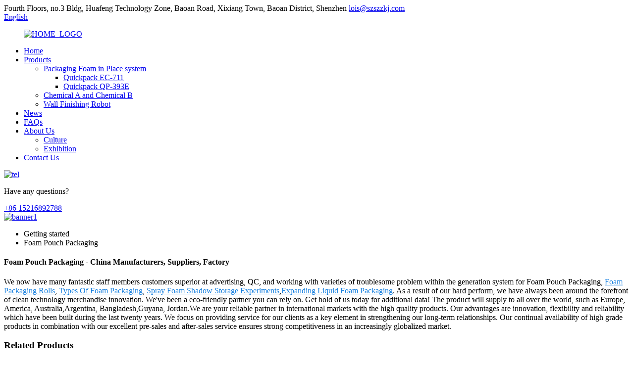

--- FILE ---
content_type: text/html
request_url: https://www.zzquickpack.com/foam-pouch-packaging/
body_size: 9970
content:
<!DOCTYPE html>
<html dir="ltr" lang="en">
<head>
<meta charset="UTF-8"/>
<!-- Google tag (gtag.js) -->
<script async src="https://www.googletagmanager.com/gtag/js?id=G-B43HZ4HDLF"></script>
<script>
  window.dataLayer = window.dataLayer || [];
  function gtag(){dataLayer.push(arguments);}
  gtag('js', new Date());

  gtag('config', 'G-B43HZ4HDLF');
</script>

<meta http-equiv="Content-Type" content="text/html; charset=UTF-8" />
<title>Wholesale Foam Pouch Packaging Manufacturer and Supplier, Factory | Quickpack</title>
<meta name="viewport" content="width=device-width,initial-scale=1,minimum-scale=1,maximum-scale=1,user-scalable=no">
<link rel="apple-touch-icon-precomposed" href="">
<meta name="format-detection" content="telephone=no">
<meta name="apple-mobile-web-app-capable" content="yes">
<meta name="apple-mobile-web-app-status-bar-style" content="black">
<link href="//cdn.globalso.com/zzquickpack/style/global/style.css" rel="stylesheet" onload="this.onload=null;this.rel='stylesheet'">
<link href="//cdn.globalso.com/zzquickpack/style/public/public.css" rel="stylesheet" onload="this.onload=null;this.rel='stylesheet'">
<link href="https://cdn.globalso.com/lite-yt-embed.css" rel="stylesheet" onload="this.onload=null;this.rel='stylesheet'">

<link rel="shortcut icon" href="https://cdn.globalso.com/zzquickpack/HOME_LOGO.png" />
<link rel="canonical" href="https://www.zzquickpack.com/foam-pouch-packaging/" />
<meta name="description" content="Foam Pouch Packaging Manufacturers, Factory, Suppliers From China, We will do our  to meet your requirements and are sincerely looking forward to developing mutual beneficial business relationship with you!" />
</head>
<body>
<div class="container">
    <!-- web_head start -->
    <header class="web_head">
      <div class="head_bar">
        <div class="layout">
          <div class="head_contact">
                        <a class="head_add">Fourth Floors, no.3 Bldg, Huafeng Technology Zone, Baoan Road, Xixiang Town, Baoan District, Shenzhen</a>                        <a href="mailto:lois@szszzkj.com" class="head_eml">lois@szszzkj.com</a>          </div>
          <div class="change-language ensemble">
  <div class="change-language-info">
    <div class="change-language-title medium-title">
       <div class="language-flag language-flag-en"><a href="https://www.zzquickpack.com/"><b class="country-flag"></b><span>English</span> </a></div>
       <b class="language-icon"></b> 
    </div>
	<div class="change-language-cont sub-content">
        <div class="empty"></div>
    </div>
  </div>
</div>
<!--theme325-->        </div>
      </div>
      <div class="head_layer">
        <div class="layout">
          <figure class="logo">
            <a href="https://www.zzquickpack.com/">			<img src="https://cdn.globalso.com/zzquickpack/HOME_LOGO.png" alt="HOME_LOGO">
				        </a>
          </figure>
          <nav class="nav_wrap">
            <ul class="head_nav">
           <li><a href="https://www.zzquickpack.com/">Home</a></li>
<li><a href="https://www.zzquickpack.com/products/">Products</a>
<ul class="sub-menu">
	<li><a href="https://www.zzquickpack.com/packaging-foam-in-place-system/">Packaging Foam in Place system</a>
	<ul class="sub-menu">
		<li><a href="https://www.zzquickpack.com/quickpack-ec-711/">Quickpack EC-711</a></li>
		<li><a href="https://www.zzquickpack.com/quickpack-qp-393e/">Quickpack QP-393E</a></li>
	</ul>
</li>
	<li><a href="https://www.zzquickpack.com/chemical-a-and-chemical-b/">Chemical A and Chemical B</a></li>
	<li><a href="https://www.zzquickpack.com/wall-finishing-robot/">Wall Finishing Robot</a></li>
</ul>
</li>
<li><a href="https://www.zzquickpack.com/news/">News</a></li>
<li><a href="https://www.zzquickpack.com/faqs/">FAQs</a></li>
<li><a href="https://www.zzquickpack.com/about-us/">About Us</a>
<ul class="sub-menu">
	<li><a href="https://www.zzquickpack.com/culture/">Culture</a></li>
	<li><a href="https://www.zzquickpack.com/exhibition/">Exhibition</a></li>
</ul>
</li>
<li><a href="https://www.zzquickpack.com/contact-us/">Contact Us</a></li>
            </ul>
          </nav>
          <div class="head_right">
                        <div class="head_tel">
              <a href="tel:+86 15216892788" class="tel"><img src="//cdn.globalso.com/zzquickpack/style/global/img/demo/tel.png" alt="tel"></a>
              <div class="info">
                <p class="tips">Have any questions?</p>
                <a href="tel:+86 15216892788">+86 15216892788</a>
              </div>
            </div>
                        <b id="btn-search" class="btn--search"></b>

          </div>

        </div>
      </div>
    </header>
    <!--// web_head end -->
                <section class='tag_banner'>
            <a href="https://www.zzquickpack.com/pu-foam-pouring-machinepolyurethane-foam-packaging-automatic-bagging-system-foam-in-place-machine-product/">
                <img width="100%" height="auto" src="https://cdn.globalso.com/zzquickpack/banner1.jpg" alt="banner1">
            </a>
        </section>
        <section class="global_page">
        <section class="layout">
            <ul class="global_path_nav">
                <li><a>Getting started</a></li>
                <li><a>Foam Pouch Packaging</a></li>
            </ul>
            <section class="global_section global_section01">
                <h1 class="global_title">Foam Pouch Packaging - China Manufacturers, Suppliers, Factory</h1>
                <p>
                                                We now have many fantastic staff members customers superior at advertising, QC, and working with varieties of troublesome problem within the generation system for Foam Pouch Packaging, <a style="color:#167fdf" href="https://www.zzquickpack.com/foam-packaging-rolls/" title="Foam Packaging Rolls">Foam Packaging Rolls</a>, <a style="color:#167fdf" href="https://www.zzquickpack.com/types-of-foam-packaging/" title="Types Of Foam Packaging">Types Of Foam Packaging</a>, <a style="color:#167fdf" href="https://www.zzquickpack.com/spray-foam-shadow-storage-experiments/" title="Spray Foam Shadow Storage Experiments">Spray Foam Shadow Storage Experiments</a>,<a style="color:#167fdf" href="https://www.zzquickpack.com/expanding-liquid-foam-packaging/" title="Expanding Liquid Foam Packaging">Expanding Liquid Foam Packaging</a>. As a result of our hard perform, we have always been around the forefront of clean technology merchandise innovation. We've been a eco-friendly partner you can rely on. Get hold of us today for additional data! The product will supply to all over the world, such as Europe, America, Australia,Argentina, Bangladesh,Guyana, Jordan.We are your reliable partner in international markets with the high quality products. Our advantages are innovation, flexibility and reliability which have been built during the last twenty years. We focus on providing service for our clients as a key element in strengthening our long-term relationships. Our continual availability of high grade products in combination with our excellent pre-sales and after-sales service ensures strong competitiveness in an increasingly globalized market.                                        </p>

            </section>
            <section class="global_section global_section02">
                <h3 class="global_title">Related Products</h3>
                <div class="global_top_products flex_wrap">
                    <div class="global_leftpd global_product phref">
                                                <figure><a href="https://www.zzquickpack.com/portable-pu-foam-injection-machine-pu-machine-portable-foam-packaging-system-foam-in-bag-and-foam-in-place-product/" title="Portable pu foam injection machine / PU machine / Portable Foam Packaging System foam-in-bag and foam-in-place"><div class="img"><img src="https://cdn.globalso.com/zzquickpack/34.jpg" alt="3"><a class="fancybox pd_icon" href="https://cdn.globalso.com/zzquickpack/34.jpg" data-fancybox-group="gallery" title="3"></a></div></a><figcaption><h2 style="margin-top: 15px;"><a href="https://www.zzquickpack.com/portable-pu-foam-injection-machine-pu-machine-portable-foam-packaging-system-foam-in-bag-and-foam-in-place-product/" title="Portable pu foam injection machine / PU machine / Portable Foam Packaging System foam-in-bag and foam-in-place">Portable pu foam injection machine / PU machine / Portable Foam Packaging System foam-in-bag and foam-in-place</a></h2><a href="https://www.zzquickpack.com/portable-pu-foam-injection-machine-pu-machine-portable-foam-packaging-system-foam-in-bag-and-foam-in-place-product/" title="Portable pu foam injection machine / PU machine / Portable Foam Packaging System foam-in-bag and foam-in-place" class="global_toppd_btn">Read More</a></figcaption></figure>
                    </div>
                    <div class="global_rightpd flex_wrap">
                                                    <div class="global_product">
                                <figure>
                                    <div class="img">
                                        <a href="https://www.zzquickpack.com/portable-pu-foam-injection-packaging-machine-product/" title="Portable PU Foam injection Packaging Machine"><img src="https://cdn.globalso.com/zzquickpack/34.jpg" alt="3"><a class="fancybox pd_icon" href="https://cdn.globalso.com/zzquickpack/34.jpg" data-fancybox-group="gallery" title="3" data-fancybox-group="gallery"></a></a></div>
                                    <figcaption>
                                        <h2 style="margin-top: 8px;height:36px!important;line-height:18px!important;overflow:hidden"><a style=""  href="https://www.zzquickpack.com/portable-pu-foam-injection-packaging-machine-product/" title="Portable PU Foam injection Packaging Machine">Portable PU Foam injection Packaging Machine</a></h2>
                                    </figcaption>
                                </figure>
                            </div>
                                                    <div class="global_product">
                                <figure>
                                    <div class="img">
                                        <a href="https://www.zzquickpack.com/polyurethane-foam-injection-molding-machine-product/" title="PU Foam Automated Box Packaging Systems Machine / Lowe price foam in bags packaging system for industrial products"><img src="https://cdn.globalso.com/zzquickpack/44.jpg" alt="4"><a class="fancybox pd_icon" href="https://cdn.globalso.com/zzquickpack/44.jpg" data-fancybox-group="gallery" title="4" data-fancybox-group="gallery"></a></a></div>
                                    <figcaption>
                                        <h2 style="margin-top: 8px;height:36px!important;line-height:18px!important;overflow:hidden"><a style=""  href="https://www.zzquickpack.com/polyurethane-foam-injection-molding-machine-product/" title="PU Foam Automated Box Packaging Systems Machine / Lowe price foam in bags packaging system for industrial products">PU Foam Automated Box Packaging Systems Machine / Lowe price foam in bags packaging system for industrial products</a></h2>
                                    </figcaption>
                                </figure>
                            </div>
                                                    <div class="global_product">
                                <figure>
                                    <div class="img">
                                        <a href="https://www.zzquickpack.com/polyurethane-foam-system-from-packaging-systems-on-site-product/" title="Polyurethane foam system from packaging systems on site"><img src="https://cdn.globalso.com/zzquickpack/51.jpg" alt="5"><a class="fancybox pd_icon" href="https://cdn.globalso.com/zzquickpack/51.jpg" data-fancybox-group="gallery" title="5" data-fancybox-group="gallery"></a></a></div>
                                    <figcaption>
                                        <h2 style="margin-top: 8px;height:36px!important;line-height:18px!important;overflow:hidden"><a style=""  href="https://www.zzquickpack.com/polyurethane-foam-system-from-packaging-systems-on-site-product/" title="Polyurethane foam system from packaging systems on site">Polyurethane foam system from packaging systems on site</a></h2>
                                    </figcaption>
                                </figure>
                            </div>
                                                    <div class="global_product">
                                <figure>
                                    <div class="img">
                                        <a href="https://www.zzquickpack.com/pu-soft-foam-packing-machine-automatic-polyurethane-foam-injection-packaging-systems-product/" title="Portable PU Foam injection Packaging Machine"><img src="https://cdn.globalso.com/zzquickpack/PU-Soft-Foam-Packing-Machine-Automatic-Polyurethane-Foam-Injection-Packaging-Systems-1.jpg" alt="PU Soft Foam Packing Machine  Automatic Polyurethane Foam Injection Packaging Systems (1)"><a class="fancybox pd_icon" href="https://cdn.globalso.com/zzquickpack/PU-Soft-Foam-Packing-Machine-Automatic-Polyurethane-Foam-Injection-Packaging-Systems-1.jpg" data-fancybox-group="gallery" title="PU Soft Foam Packing Machine  Automatic Polyurethane Foam Injection Packaging Systems (1)" data-fancybox-group="gallery"></a></a></div>
                                    <figcaption>
                                        <h2 style="margin-top: 8px;height:36px!important;line-height:18px!important;overflow:hidden"><a style=""  href="https://www.zzquickpack.com/pu-soft-foam-packing-machine-automatic-polyurethane-foam-injection-packaging-systems-product/" title="Portable PU Foam injection Packaging Machine">Portable PU Foam injection Packaging Machine</a></h2>
                                    </figcaption>
                                </figure>
                            </div>
                                                    <div class="global_product">
                                <figure>
                                    <div class="img">
                                        <a href="https://www.zzquickpack.com/polyurethane-foam-in-place-bags-packaging-system-product/" title="PU foam Industrial Packaging Material Manufacturing Machine / Automatic packaging self expanding foam packaging"><img src="https://cdn.globalso.com/zzquickpack/81.jpg" alt="8"><a class="fancybox pd_icon" href="https://cdn.globalso.com/zzquickpack/81.jpg" data-fancybox-group="gallery" title="8" data-fancybox-group="gallery"></a></a></div>
                                    <figcaption>
                                        <h2 style="margin-top: 8px;height:36px!important;line-height:18px!important;overflow:hidden"><a style=""  href="https://www.zzquickpack.com/polyurethane-foam-in-place-bags-packaging-system-product/" title="PU foam Industrial Packaging Material Manufacturing Machine / Automatic packaging self expanding foam packaging">PU foam Industrial Packaging Material Manufacturing Machine / Automatic packaging self expanding foam packaging</a></h2>
                                    </figcaption>
                                </figure>
                            </div>
                                                    <div class="global_product">
                                <figure>
                                    <div class="img">
                                        <a href="https://www.zzquickpack.com/polyurethane-polyether-auto-liquid-packaging-machine-product/" title="Expanding foam packaging bags equipment / Quickpack protective packing materials for pu foam system"><img src="https://cdn.globalso.com/zzquickpack/66.jpg" alt="6"><a class="fancybox pd_icon" href="https://cdn.globalso.com/zzquickpack/66.jpg" data-fancybox-group="gallery" title="6" data-fancybox-group="gallery"></a></a></div>
                                    <figcaption>
                                        <h2 style="margin-top: 8px;height:36px!important;line-height:18px!important;overflow:hidden"><a style=""  href="https://www.zzquickpack.com/polyurethane-polyether-auto-liquid-packaging-machine-product/" title="Expanding foam packaging bags equipment / Quickpack protective packing materials for pu foam system">Expanding foam packaging bags equipment / Quickpack protective packing materials for pu foam system</a></h2>
                                    </figcaption>
                                </figure>
                            </div>
                                            </div>
                </div>
            </section>
                            <section class="global_section global_advertisement">

                    <a href="https://www.zzquickpack.com/about-us/">
                        <img width="100%" height="auto" src="https://cdn.globalso.com/zzquickpack/banner3.jpg" alt="banner3">
                    </a>
                </section>
                        <section class="global_section global_sell_product">
                <h3 class="global_title">Top Selling Products</h3>
                <ul class="global_featuredpd flex_wrap">
                                            <li class="global_featureed_item">
                            <figure>
                                <div class="img">
                                    <a href="https://www.zzquickpack.com/pu-foam-packing-auto-parts-packaging-machine-product/" title="PU foam pouring machine use for insulation, filling, packaging Auto packaging machine"><img src="https://cdn.globalso.com/zzquickpack/44.jpg" alt="4"><a class="fancybox pd_icon" href="https://cdn.globalso.com/zzquickpack/44.jpg" data-fancybox-group="gallery" title="4" data-fancybox-group="gallery"></a></a>
                                </div>
                                <figcaption>
                                    <h2 style="margin-top: 8px;height:36px!important;line-height:18px!important;overflow:hidden">
                                        <a style="height:36px!important;line-height:18px!important;overflow:hidden"  href="https://www.zzquickpack.com/pu-foam-packing-auto-parts-packaging-machine-product/" title="PU foam pouring machine use for insulation, filling, packaging Auto packaging machine">PU foam pouring machine use for insulation, filling, packaging Auto packaging machine</a>
                                    </h2>
                                </figcaption>
                            </figure>
                        </li>
                                            <li class="global_featureed_item">
                            <figure>
                                <div class="img">
                                    <a href="https://www.zzquickpack.com/foam-polyether-price-of-polyol-pu-foam-chemical-polyol-product/" title="Foam polyether price of polyol /pu foam chemical polyol"><img src="https://cdn.globalso.com/zzquickpack/112.jpg" alt="1"><a class="fancybox pd_icon" href="https://cdn.globalso.com/zzquickpack/112.jpg" data-fancybox-group="gallery" title="1" data-fancybox-group="gallery"></a></a>
                                </div>
                                <figcaption>
                                    <h2 style="margin-top: 8px;height:36px!important;line-height:18px!important;overflow:hidden">
                                        <a style="height:36px!important;line-height:18px!important;overflow:hidden"  href="https://www.zzquickpack.com/foam-polyether-price-of-polyol-pu-foam-chemical-polyol-product/" title="Foam polyether price of polyol /pu foam chemical polyol">Foam polyether price of polyol /pu foam chemical polyol</a>
                                    </h2>
                                </figcaption>
                            </figure>
                        </li>
                                            <li class="global_featureed_item">
                            <figure>
                                <div class="img">
                                    <a href="https://www.zzquickpack.com/speedy-packer-expandable-foam-packaging-system-product/" title="Polyurethane PU Foam In Place Packaging Machine Systems For Pump valve/High quality protective packaging equipment for furniture"><img src="https://cdn.globalso.com/zzquickpack/66.jpg" alt="6"><a class="fancybox pd_icon" href="https://cdn.globalso.com/zzquickpack/66.jpg" data-fancybox-group="gallery" title="6" data-fancybox-group="gallery"></a></a>
                                </div>
                                <figcaption>
                                    <h2 style="margin-top: 8px;height:36px!important;line-height:18px!important;overflow:hidden">
                                        <a style="height:36px!important;line-height:18px!important;overflow:hidden"  href="https://www.zzquickpack.com/speedy-packer-expandable-foam-packaging-system-product/" title="Polyurethane PU Foam In Place Packaging Machine Systems For Pump valve/High quality protective packaging equipment for furniture">Polyurethane PU Foam In Place Packaging Machine Systems For Pump valve/High quality protective packaging equipment for furniture</a>
                                    </h2>
                                </figcaption>
                            </figure>
                        </li>
                                            <li class="global_featureed_item">
                            <figure>
                                <div class="img">
                                    <a href="https://www.zzquickpack.com/df062-6-meter-wall-finishing-robot-product/" title="DF062-6 Meter Wall Finishing Robot  "><img src="https://cdn.globalso.com/zzquickpack/2.22.png" alt="2.22"><a class="fancybox pd_icon" href="https://cdn.globalso.com/zzquickpack/2.22.png" data-fancybox-group="gallery" title="2.22" data-fancybox-group="gallery"></a></a>
                                </div>
                                <figcaption>
                                    <h2 style="margin-top: 8px;height:36px!important;line-height:18px!important;overflow:hidden">
                                        <a style="height:36px!important;line-height:18px!important;overflow:hidden"  href="https://www.zzquickpack.com/df062-6-meter-wall-finishing-robot-product/" title="DF062-6 Meter Wall Finishing Robot  ">DF062-6 Meter Wall Finishing Robot  </a>
                                    </h2>
                                </figcaption>
                            </figure>
                        </li>
                                            <li class="global_featureed_item">
                            <figure>
                                <div class="img">
                                    <a href="https://www.zzquickpack.com/pu-foam-pouring-machinepolyurethane-foam-packaging-automatic-bagging-system-foam-in-place-machine-product/" title="Pu foam manufacturer of packaging machine / High efficiency expanding foam packaging machine"><img src="https://cdn.globalso.com/zzquickpack/52.jpg" alt="5"><a class="fancybox pd_icon" href="https://cdn.globalso.com/zzquickpack/52.jpg" data-fancybox-group="gallery" title="5" data-fancybox-group="gallery"></a></a>
                                </div>
                                <figcaption>
                                    <h2 style="margin-top: 8px;height:36px!important;line-height:18px!important;overflow:hidden">
                                        <a style="height:36px!important;line-height:18px!important;overflow:hidden"  href="https://www.zzquickpack.com/pu-foam-pouring-machinepolyurethane-foam-packaging-automatic-bagging-system-foam-in-place-machine-product/" title="Pu foam manufacturer of packaging machine / High efficiency expanding foam packaging machine">Pu foam manufacturer of packaging machine / High efficiency expanding foam packaging machine</a>
                                    </h2>
                                </figcaption>
                            </figure>
                        </li>
                                            <li class="global_featureed_item">
                            <figure>
                                <div class="img">
                                    <a href="https://www.zzquickpack.com/pu-soft-foam-packing-machine-automatic-polyurethane-foam-injection-packaging-systems-2-product/" title="PU Soft Foam Packing Machine  Automatic Polyurethane Foam Injection Packaging Systems"><img src="https://cdn.globalso.com/zzquickpack/34.jpg" alt="3"><a class="fancybox pd_icon" href="https://cdn.globalso.com/zzquickpack/34.jpg" data-fancybox-group="gallery" title="3" data-fancybox-group="gallery"></a></a>
                                </div>
                                <figcaption>
                                    <h2 style="margin-top: 8px;height:36px!important;line-height:18px!important;overflow:hidden">
                                        <a style="height:36px!important;line-height:18px!important;overflow:hidden"  href="https://www.zzquickpack.com/pu-soft-foam-packing-machine-automatic-polyurethane-foam-injection-packaging-systems-2-product/" title="PU Soft Foam Packing Machine  Automatic Polyurethane Foam Injection Packaging Systems">PU Soft Foam Packing Machine  Automatic Polyurethane Foam Injection Packaging Systems</a>
                                    </h2>
                                </figcaption>
                            </figure>
                        </li>
                                            <li class="global_featureed_item">
                            <figure>
                                <div class="img">
                                    <a href="https://www.zzquickpack.com/pu-foam-pouring-machine-use-for-insulation-filling-packaging-auto-packaging-machine-product/" title="Quickpack QP-393E automatic pu foam injection packing machine foam in place"><img src="https://cdn.globalso.com/zzquickpack/35.jpg" alt="3"><a class="fancybox pd_icon" href="https://cdn.globalso.com/zzquickpack/35.jpg" data-fancybox-group="gallery" title="3" data-fancybox-group="gallery"></a></a>
                                </div>
                                <figcaption>
                                    <h2 style="margin-top: 8px;height:36px!important;line-height:18px!important;overflow:hidden">
                                        <a style="height:36px!important;line-height:18px!important;overflow:hidden"  href="https://www.zzquickpack.com/pu-foam-pouring-machine-use-for-insulation-filling-packaging-auto-packaging-machine-product/" title="Quickpack QP-393E automatic pu foam injection packing machine foam in place">Quickpack QP-393E automatic pu foam injection packing machine foam in place</a>
                                    </h2>
                                </figcaption>
                            </figure>
                        </li>
                                            <li class="global_featureed_item">
                            <figure>
                                <div class="img">
                                    <a href="https://www.zzquickpack.com/polyurethane-foam-handhed-box-packaging-systems-machine-product/" title="Quickpick QP-393E efficient foam generation machine automatic pu injection foam equipment"><img src="https://cdn.globalso.com/zzquickpack/8.jpg" alt="8"><a class="fancybox pd_icon" href="https://cdn.globalso.com/zzquickpack/8.jpg" data-fancybox-group="gallery" title="8" data-fancybox-group="gallery"></a></a>
                                </div>
                                <figcaption>
                                    <h2 style="margin-top: 8px;height:36px!important;line-height:18px!important;overflow:hidden">
                                        <a style="height:36px!important;line-height:18px!important;overflow:hidden"  href="https://www.zzquickpack.com/polyurethane-foam-handhed-box-packaging-systems-machine-product/" title="Quickpick QP-393E efficient foam generation machine automatic pu injection foam equipment">Quickpick QP-393E efficient foam generation machine automatic pu injection foam equipment</a>
                                    </h2>
                                </figcaption>
                            </figure>
                        </li>
                                            <li class="global_featureed_item">
                            <figure>
                                <div class="img">
                                    <a href="https://www.zzquickpack.com/df033-residential-wall-finishing-robot-product/" title="DF033 Residential Wall Finishing Robot"><img src="https://cdn.globalso.com/zzquickpack/13.png" alt="1"><a class="fancybox pd_icon" href="https://cdn.globalso.com/zzquickpack/13.png" data-fancybox-group="gallery" title="1" data-fancybox-group="gallery"></a></a>
                                </div>
                                <figcaption>
                                    <h2 style="margin-top: 8px;height:36px!important;line-height:18px!important;overflow:hidden">
                                        <a style="height:36px!important;line-height:18px!important;overflow:hidden"  href="https://www.zzquickpack.com/df033-residential-wall-finishing-robot-product/" title="DF033 Residential Wall Finishing Robot">DF033 Residential Wall Finishing Robot</a>
                                    </h2>
                                </figcaption>
                            </figure>
                        </li>
                                            <li class="global_featureed_item">
                            <figure>
                                <div class="img">
                                    <a href="https://www.zzquickpack.com/auto-foam-polyurethane-injection-pu-filling-machine-product/" title="Auto foam Polyurethane Injection PU Filling Machine "><img src="https://cdn.globalso.com/zzquickpack/121.jpg" alt="12"><a class="fancybox pd_icon" href="https://cdn.globalso.com/zzquickpack/121.jpg" data-fancybox-group="gallery" title="12" data-fancybox-group="gallery"></a></a>
                                </div>
                                <figcaption>
                                    <h2 style="margin-top: 8px;height:36px!important;line-height:18px!important;overflow:hidden">
                                        <a style="height:36px!important;line-height:18px!important;overflow:hidden"  href="https://www.zzquickpack.com/auto-foam-polyurethane-injection-pu-filling-machine-product/" title="Auto foam Polyurethane Injection PU Filling Machine ">Auto foam Polyurethane Injection PU Filling Machine </a>
                                    </h2>
                                </figcaption>
                            </figure>
                        </li>
                                    </ul>
            </section>
                        <section class="global_section global_related_tab_container">
                <ul class="global_tabs">
                                            <li class="active"><i></i>Related Blog</li><li><i></i>Reviews</li>
                                                                            </ul>
                <div class="global_tab_container">
                                            <div class="global_rela_wrap global_relanews_wrap show_wrap">
                            <ul class="global_related_items flex_wrap global_related_columus">
                                                                    <li class="global_related_columu">
                                        <h3 class="related_title"><a href="https://www.zzquickpack.com/news/why-choose-a-foam-in-place-packaging-cushioning-system/"  title="why choose a Foam-In-Place Packaging Cushioning System ?">why choose a Foam-In-Place Packaging Cushioning System ?</a></h3>
                                        <div class="related_info">The EC-711QuickPack System is ideal for protective void fill, blocking and bracing products and cushioning during the shipping and handling process. Foam-In-Place Packaging Cushioning System is saf...</div>
                                    </li>
                                                                    <li class="global_related_columu">
                                        <h3 class="related_title"><a href="https://www.zzquickpack.com/news/zhuangzhi-quickpack-expanding-liquid-foam-packagingquickpack-ec-711-manual-foam-packaging-system/"  title="Zhuangzhi QuickPack Expanding Liquid Foam Packaging(QuickPack EC-711 manual foam packaging system)">Zhuangzhi QuickPack Expanding Liquid Foam Packaging(QuickPack EC-711 manual foam packaging system)</a></h3>
                                        <div class="related_info">The unique foam-in-bag process is one of the most effective cushioning, custom instant spray foam packaging solutions available. 
Technologically advanced but amazingly simple to use, the foam-in-b...</div>
                                    </li>
                                                                    <li class="global_related_columu">
                                        <h3 class="related_title"><a href="https://www.zzquickpack.com/news/what-kind-of-products-is-foamed-packaging-suitable-for/"  title="What kind of products is foamed packaging suitable for?">What kind of products is foamed packaging suitable for?</a></h3>
                                        <div class="related_info">Expanding foam packaging system is easy to use and can make anyone a packaging expert in just a few minutes. foam in place has many uses and can be used to pack product packages of almost any shape...</div>
                                    </li>
                                                                    <li class="global_related_columu">
                                        <h3 class="related_title"><a href="https://www.zzquickpack.com/news/quickly-place-the-expanding-in-bag-of-foam-packaging-system/"  title="Quickly place the expanding in bag of foam packaging system">Quickly place the expanding in bag of foam packaging system</a></h3>
                                        <div class="related_info">How to reduce the damage rate of products?
Cargo damage is because the product in express delivery, logistics transportation will encounter a variety of collisions, bumps, stacking, extrusion, thro...</div>
                                    </li>
                                                                    <li class="global_related_columu">
                                        <h3 class="related_title"><a href="https://www.zzquickpack.com/news/what-are-the-advantages-of-quickpack-expanding-foam-packaging-bags-equipment-quickpack-protective-packing-materials-for-pu-foam-system/"  title="What are the advantages of Quickpack expanding foam packaging bags equipment / Quickpack protective packing materials for pu foam system ?">What are the advantages of Quickpack expanding foam packaging bags equipment / Quickpack protective packing materials for pu foam system ?</a></h3>
                                        <div class="related_info">The Quickpack QP-393E Automatic Pu foam packing machine is ideal for on-demand packaging operations. Can make your production operations more flexible and efficient. The operator can use the digita...</div>
                                    </li>
                                                            </ul>
                        </div>
                                                <div class="global_rela_wrap global_relareview_wrap ">
                            <ul class="global_related_items flex_wrap global_related_columus">
                                
                                                                    <li class="global_related_item global_related_columu">
                                        <h4 class="related_title"><i class="fa_icontw"></i>
                                            <a  title="">Afra<span style='font-size:14px;font-weight:400;'> 2022.11.30 06:35:43</span></a>
                                            <span class="re_star">
                                                <img src="//cdn.globalso.com/img/star01.png" alt="">
                                                <img src="//cdn.globalso.com/img/star01.png" alt="">
                                                <img src="//cdn.globalso.com/img/star01.png" alt="">
                                                <img src="//cdn.globalso.com/img/star01.png" alt="">
                                                <img src="//cdn.globalso.com/img/star01.png" alt=""></span></h4><div class="related_info"> This manufacturer can keep improving and perfecting products and service, it is in line with the rules of market competition, a competitive company.</div>
                                    </li>
                                                                    <li class="global_related_item global_related_columu">
                                        <h4 class="related_title"><i class="fa_icontw"></i>
                                            <a  title="">Iris<span style='font-size:14px;font-weight:400;'> 2022.11.28 02:46:02</span></a>
                                            <span class="re_star">
                                                <img src="//cdn.globalso.com/img/star01.png" alt="">
                                                <img src="//cdn.globalso.com/img/star01.png" alt="">
                                                <img src="//cdn.globalso.com/img/star01.png" alt="">
                                                <img src="//cdn.globalso.com/img/star01.png" alt="">
                                                <img src="//cdn.globalso.com/img/star01.png" alt=""></span></h4><div class="related_info"> The company can keep up with the changes in this industry market, product updates fast and the price is cheap, this is our second cooperation, it's good.</div>
                                    </li>
                                                                    <li class="global_related_item global_related_columu">
                                        <h4 class="related_title"><i class="fa_icontw"></i>
                                            <a  title="">Lauren<span style='font-size:14px;font-weight:400;'> 2022.11.23 12:33:29</span></a>
                                            <span class="re_star">
                                                <img src="//cdn.globalso.com/img/star01.png" alt="">
                                                <img src="//cdn.globalso.com/img/star01.png" alt="">
                                                <img src="//cdn.globalso.com/img/star01.png" alt="">
                                                <img src="//cdn.globalso.com/img/star01.png" alt="">
                                                <img src="//cdn.globalso.com/img/star01.png" alt=""></span></h4><div class="related_info"> This is a very professional wholesaler, we always come to their company for procurement, good quality and cheap.</div>
                                    </li>
                                                                    <li class="global_related_item global_related_columu">
                                        <h4 class="related_title"><i class="fa_icontw"></i>
                                            <a  title="">Harriet<span style='font-size:14px;font-weight:400;'> 2022.09.05 17:33:02</span></a>
                                            <span class="re_star">
                                                <img src="//cdn.globalso.com/img/star01.png" alt="">
                                                <img src="//cdn.globalso.com/img/star01.png" alt="">
                                                <img src="//cdn.globalso.com/img/star01.png" alt="">
                                                <img src="//cdn.globalso.com/img/star01.png" alt="">
                                                <img src="//cdn.globalso.com/img/star01.png" alt=""></span></h4><div class="related_info"> A nice supplier in this industry, after a detail and careful discussion, we reached a consensus agreement. Hope that we cooperate smoothly.</div>
                                    </li>
                                                                    <li class="global_related_item global_related_columu">
                                        <h4 class="related_title"><i class="fa_icontw"></i>
                                            <a  title="">Hedy<span style='font-size:14px;font-weight:400;'> 2022.09.05 12:50:02</span></a>
                                            <span class="re_star">
                                                <img src="//cdn.globalso.com/img/star01.png" alt="">
                                                <img src="//cdn.globalso.com/img/star01.png" alt="">
                                                <img src="//cdn.globalso.com/img/star01.png" alt="">
                                                <img src="//cdn.globalso.com/img/star01.png" alt="">
                                                <img src="//cdn.globalso.com/img/star01.png" alt=""></span></h4><div class="related_info"> Good quality, reasonable prices, rich variety and perfect after-sales service, it's nice!</div>
                                    </li>
                                                                    <li class="global_related_item global_related_columu">
                                        <h4 class="related_title"><i class="fa_icontw"></i>
                                            <a  title="">Jenny<span style='font-size:14px;font-weight:400;'> 2022.09.02 19:26:43</span></a>
                                            <span class="re_star">
                                                <img src="//cdn.globalso.com/img/star01.png" alt="">
                                                <img src="//cdn.globalso.com/img/star01.png" alt="">
                                                <img src="//cdn.globalso.com/img/star01.png" alt="">
                                                <img src="//cdn.globalso.com/img/star01.png" alt="">
                                                <img src="//cdn.globalso.com/img/star01.png" alt=""></span></h4><div class="related_info"> The product manager is a very hot and professional person, we have a pleasant conversation, and finally we reached a consensus agreement.</div>
                                    </li>
                                
                            </ul>
                        </div>
                                                                            </div>
            </section>
            <section class="global_section global_related_serach">
                <h3 class="global_title">related search</h3>
                <ul class="global_research">
                    <li><a href="https://www.zzquickpack.com/instant-foam-packaging/" title="Instant Foam Packaging">Instant Foam Packaging</a></li>
                    <li><a href="https://www.zzquickpack.com/spray-foam-shadow-storage-experiments/" title="Spray Foam Shadow Storage Experiments">Spray Foam Shadow Storage Experiments</a></li>
                    <li><a href="https://www.zzquickpack.com/foam-insulation-machine/" title="Foam Insulation Machine">Foam Insulation Machine</a></li>
                    <li><a href="https://www.zzquickpack.com/polyurethane-foam-for-packaging/" title="Polyurethane Foam For Packaging">Polyurethane Foam For Packaging</a></li>
                    <li><a href="https://www.zzquickpack.com/expanding-foam-packaging-diy/" title="Expanding Foam Packaging Diy">Expanding Foam Packaging Diy</a></li>
                    <li><a href="https://www.zzquickpack.com/foam-in-place-gasket/" title="Foam In-Place Gasket">Foam In-Place Gasket</a></li>
                    <li><a href="https://www.zzquickpack.com/foam-packaging-machine/" title="Foam Packaging Machine">Foam Packaging Machine</a></li>
                    <li><a href="https://www.zzquickpack.com/foam-packing-machines/" title="Foam Packing Machines">Foam Packing Machines</a></li>
                    <li><a href="https://www.zzquickpack.com/shipping-foam-machine/" title="Shipping Foam Machine">Shipping Foam Machine</a></li>
                    <li><a href="https://www.zzquickpack.com/foam-in-bag-packaging-system/" title="Foam In Bag Packaging System">Foam In Bag Packaging System</a></li>
                    <li><a href="https://www.zzquickpack.com/electronic-foam-packaging/" title="Electronic Foam Packaging">Electronic Foam Packaging</a></li>
                </ul>
            </section>
            <section class="global_section global_leave_message_container">
                <section class="global_message_wrap inquiry-form-wrap border_shadow">
                    <script type="text/javascript" src="//www.globalso.site/form.js"></script>
                </section>
            </section>
        </section>
    </section>
    <script src="//cdn.globalso.com/blog.js"></script>
    <link rel="stylesheet" type="text/css" href="//cdn.globalso.com/blog.css">
<!-- web_footer start -->
<footer class="web_footer">
      <section class="foot_service">
        <div class="layout">
          <div class="foot_inquiry wow fadeInUpA" data-wow-delay=".8s" data-wow-duration="1s">
             <h2>Subscribe Now to Get  Latest Updates</h2>
             <a href="javascript:" class="inquiry_btn">SUBSCRIBE <img src="//cdn.globalso.com/zzquickpack/style/global/img/demo/plane.png" alt="plane"></a>
          </div>
          <div class="foot_items">
             <!-- foot_item_about -->
             <nav class="foot_item foot_item_about wow fadeInLeftA" data-wow-delay=".1s" data-wow-duration=".8s">
              <div class="foot_item_hd">
                <h2 class="title">About</h2>
              </div>
              <div class="foot_item_bd">
               <p>Shenzhen Zhuangzhi Technology Co., Ltd. is a supporting manufacturer specializing in PU polyurethane environmental protection foaming raw materials.</p>
               <ul class="foot_sns">
                        		   <li><a target="_blank" href=""><img src="https://cdn.globalso.com/zzquickpack/sns_03-1.png" alt="sns_03 (1)"></a></li>
        	               		   <li><a target="_blank" href=""><img src="https://cdn.globalso.com/zzquickpack/sns_04-1.png" alt="sns_04 (1)"></a></li>
        	               		   <li><a target="_blank" href=""><img src="https://cdn.globalso.com/zzquickpack/sns_04-2.png" alt="sns_04 (2)"></a></li>
        	               		   <li><a target="_blank" href=""><img src="https://cdn.globalso.com/zzquickpack/sns01.png" alt="sns01"></a></li>
        	               		   <li><a target="_blank" href=""><img src="https://cdn.globalso.com/zzquickpack/sns02.png" alt="sns02"></a></li>
        	                     </ul>
              </div>
            </nav>
            <!-- foot_item_links -->
            <nav class="foot_item foot_item_links wow fadeInLeftA" data-wow-delay=".1s" data-wow-duration=".8s">
              <div class="foot_item_hd">
                <h2 class="title">Links</h2>
              </div>
              <div class="foot_item_bd">
                <ul class="foot_txt_list">
                 <li><a href="https://www.zzquickpack.com/culture/">Culture</a></li>
<li><a href="https://www.zzquickpack.com/exhibition/">Exhibition</a></li>
<li><a href="https://www.zzquickpack.com/faqs/">FAQs</a></li>
                </ul>
              </div>
            </nav>
            <!-- foot_item_services -->
            <nav class="foot_item foot_item_services wow fadeInLeftA" data-wow-delay=".1s" data-wow-duration=".8s">
              <div class="foot_item_hd">
                <h2 class="title">Services</h2>
              </div>
              <div class="foot_item_bd">
                <ul class="foot_txt_list">
                  <li><a href="https://www.zzquickpack.com/contact-us/">Contact Us</a></li>
<li><a href="https://www.zzquickpack.com/about-us/">About Us</a></li>
<li><a></a></li>
                </ul>
              </div>
            </nav>
            <!-- foot_item_contact -->
            <nav class="foot_item foot_item_contact wow fadeInLeftA" data-wow-delay=".1s" data-wow-duration=".8s">
              <div class="foot_item_hd">
                <h2 class="title">Contact</h2>
              </div>
              <div class="foot_item_bd">
                <address class="foot_contact_list">
                  <ul>
                     
                    <li class="contact_item contact_item_tel">
                      <div class="contact_txt">
                        <p class="item_val"><a class="tel_link" href="tel:+86 15216892788">+86 15216892788</a></p>
                      </div>
                    </li>
                                                            <li class="contact_item contact_item_eml">
                      <div class="contact_txt">
                        <p class="item_val"><a href="mailto:lois@szszzkj.com">lois@szszzkj.com</a> <a href="mailto:"></a></p>
                      </div>
                    </li>                    <!-- -->
                                        <li class="contact_item contact_item_add">
                      <div class="contact_txt">
                        <p class="item_val">Fourth Floors, no.3 Bldg, Huafeng Technology Zone, Baoan Road, Xixiang Town, Baoan District, Shenzhen</p>
                      </div>
                    </li>                  </ul>
                </address>
              </div>
            </nav>
          </div>
        </div>

      </section>
      <div class="copyright">						© Copyright - 2010-2023 : All Rights Reserved. 				<script type="text/javascript" src="//www.globalso.site/livechat.js"></script>		<a href="/featured/">Featured Products</a>, <a href="/sitemap.xml">Sitemap</a>, <a href='https://www.zzquickpack.com/foam-in-place-packaging-systems/' title='Foam In Place Packaging Systems'>Foam In Place Packaging Systems</a>, 
<a href='https://www.zzquickpack.com/quickpack-foam-in-place/' title='Quickpack Foam In Place'>Quickpack Foam In Place</a>, 
<a href='https://www.zzquickpack.com/foam-in-bag-packaging/' title='Foam In Bag Packaging'>Foam In Bag Packaging</a>, 
<a href='https://www.zzquickpack.com/expanding-packaging/' title='Expanding Packaging'>Expanding Packaging</a>, 
<a href='https://www.zzquickpack.com/quickpack-packaging-machine/' title='Quickpack Packaging Machine'>Quickpack Packaging Machine</a>, 
<a href='https://www.zzquickpack.com/foam-in-place-packaging/' title='Foam In Place Packaging'>Foam In Place Packaging</a>, <a href="/products/">All Products</a>
		</div>
    </footer>
<!--// web_footer end -->
</div>
<!--// container end -->

<ul class="right_nav">
    <li>
         <div class="iconBox oln_ser"> 
             <img src='https://cdn.globalso.com/zzquickpack/tel.png'>
            <h4>Phone</h4>
         </div>
         <div class="hideBox">
            <div class="hb">
               <h5>Tel</h5>
               <div class="fonttalk">
                    <p><a href="tel:+86 15216892788">+86 15216892788</a></p>
               </div>
               <div class="fonttalk">
                    
               </div>
            </div>
         </div>
      </li>
    <li>
         <div class="iconBox oln_ser"> 
             <img src='https://cdn.globalso.com/zzquickpack/email-fill.png'>
            <h4>E-mail</h4>
         </div>
         <div class="hideBox">
            <div class="hb">
               <h5>E-mail</h5>
               <div class="fonttalk">
                    <p><a href="mailto:lois@szszzkj.com">lois@szszzkj.com</a></p>
                    <p><a href="mailto:"></a></p>
               </div>
               <div class="fonttalk">
                    
               </div>
            </div>
         </div>
      </li>
    <li>
         <div class="iconBox">
            <img src='https://cdn.globalso.com/zzquickpack/whatsapp11.png'>
            <h4>Whatsapp</h4>
         </div>
         <div class="hideBox">
            <div class="hb">
               <h5>Whatsapp</h5>
               <img src="//cdn.globalso.com/zzquickpack/zzquickpack-2.png" alt="Whatsapp">
            </div>
         </div>
      </li>
      <li>
         <div class="iconBox">
            <img src='//cdn.globalso.com/zzquickpack/wechat11.png'>
            <h4>weixin</h4>
         </div>
         <div class="hideBox">
            <div class="hb">
               <h5>weixin</h5>
               <img src="//cdn.globalso.com/zzquickpack/zzquickpack-1.png" alt="weixin">
            </div>
         </div>
      </li>
    <!--<li>-->
    <!--     <div class="iconBox">-->
    <!--        <img src='/style/global/img/weixing.png'>-->
    <!--        <h4>WeChat</h4>-->
    <!--     </div>-->
    <!--     <div class="hideBox">-->
    <!--        <div class="hb">-->
               <!--<h5>Judy</h5>-->
    <!--            -->
    <!--                <img src="//cdnus.globalso.com/skylarkchemical/weixin.png" alt="weixin">-->
    <!--            -->
    <!--        </div>-->

    <!--     </div>-->
    <!--  </li>-->

<!--------------TOP按钮------------------>
    <li>
         <div class="iconBox top">
             <img src='https://cdn.globalso.com/zzquickpack/top.png'>
            <h4>Top</h4>
         </div>
    </li>

   </ul>           
<div class="inquiry-pop-bd">
  <div class="inquiry-pop"> <i class="ico-close-pop" onClick="hideMsgPop();"></i> 
   <script type="text/javascript" src="//www.globalso.site/form.js"></script>
  </div>
</div>
<div class="web-search"> <b id="btn-search-close" class="btn--search-close"></b>
  <div style=" width:100%">
    <div class="head-search">
     <form action="/search.php" method="get">
        <input class="search-ipt" name="s" placeholder="Start Typing..." />
		<input type="hidden" name="cat" value="490"/>
        <input class="search-btn" type="submit" value="" />
        <span class="search-attr">Hit enter to search or ESC to close</span>
      </form>
    </div>
  </div>
</div> 
<script type="text/javascript" src="//cdn.globalso.com/zzquickpack/style/global/js/jquery.min.js"></script> 
<script type="text/javascript" src="//cdn.globalso.com/zzquickpack/style/global/js/common.js"></script>
<script type="text/javascript" src="//cdn.globalso.com/zzquickpack/style/public/public.js"></script> 
<script src="https://cdn.globalso.com/lite-yt-embed.js"></script>

<script>
function getCookie(name) {
    var arg = name + "=";
    var alen = arg.length;
    var clen = document.cookie.length;
    var i = 0;
    while (i < clen) {
        var j = i + alen;
        if (document.cookie.substring(i, j) == arg) return getCookieVal(j);
        i = document.cookie.indexOf(" ", i) + 1;
        if (i == 0) break;
    }
    return null;
}
function setCookie(name, value) {
    var expDate = new Date();
    var argv = setCookie.arguments;
    var argc = setCookie.arguments.length;
    var expires = (argc > 2) ? argv[2] : null;
    var path = (argc > 3) ? argv[3] : null;
    var domain = (argc > 4) ? argv[4] : null;
    var secure = (argc > 5) ? argv[5] : false;
    if (expires != null) {
        expDate.setTime(expDate.getTime() + expires);
    }
    document.cookie = name + "=" + escape(value) + ((expires == null) ? "": ("; expires=" + expDate.toUTCString())) + ((path == null) ? "": ("; path=" + path)) + ((domain == null) ? "": ("; domain=" + domain)) + ((secure == true) ? "; secure": "");
}
function getCookieVal(offset) {
    var endstr = document.cookie.indexOf(";", offset);
    if (endstr == -1) endstr = document.cookie.length;
    return unescape(document.cookie.substring(offset, endstr));
}

var firstshow = 0;
var cfstatshowcookie = getCookie('easyiit_stats');
if (cfstatshowcookie != 1) {
    a = new Date();
    h = a.getHours();
    m = a.getMinutes();
    s = a.getSeconds();
    sparetime = 1000 * 60 * 60 * 24 * 1 - (h * 3600 + m * 60 + s) * 1000 - 1;
    setCookie('easyiit_stats', 1, sparetime, '/');
    firstshow = 1;
}
if (!navigator.cookieEnabled) {
    firstshow = 0;
}
var referrer = escape(document.referrer);
var currweb = escape(location.href);
var screenwidth = screen.width;
var screenheight = screen.height;
var screencolordepth = screen.colorDepth;
$(function($){
   $.get("https://www.zzquickpack.com/statistic.php", { action:'stats_init', assort:0, referrer:referrer, currweb:currweb , firstshow:firstshow ,screenwidth:screenwidth, screenheight: screenheight, screencolordepth: screencolordepth, ranstr: Math.random()},function(data){}, "json");
			
});
</script>
<!--[if lt IE 9]>
<script src="//cdn.globalso.com/zzquickpack/style/global/js/html5.js"></script>
<![endif]-->
</body>
</html><!-- Globalso Cache file was created in 2.4741380214691 seconds, on 26-06-25 18:08:20 -->